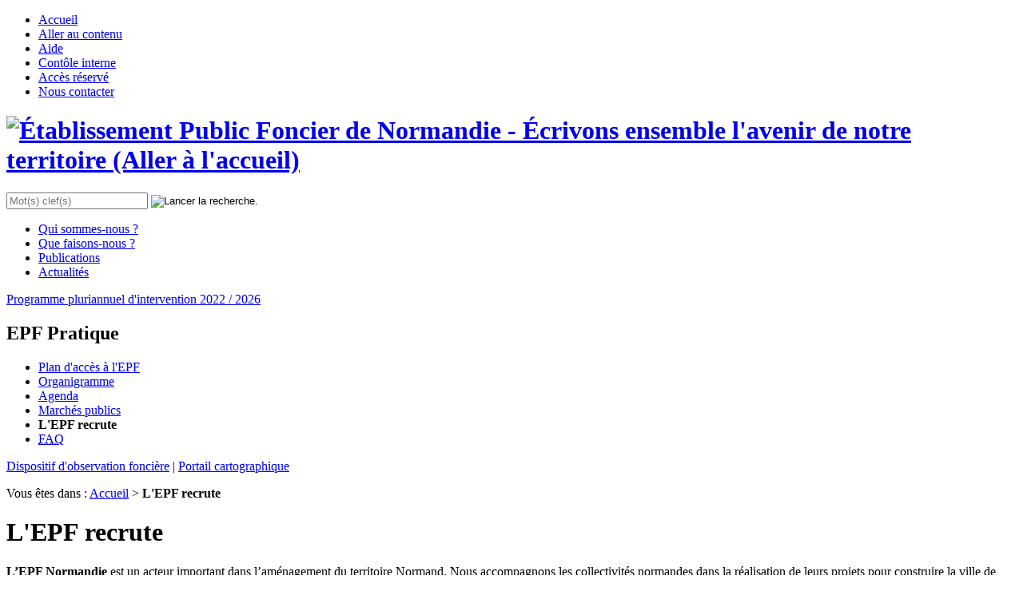

--- FILE ---
content_type: text/html; charset=utf-8
request_url: http://www.epf-normandie.fr/index.php/L-EPF-recrute2
body_size: 3579
content:
<!DOCTYPE html>
<html xmlns="http://www.w3.org/1999/xhtml" xml:lang="fr-FR" lang="fr-FR" dir="ltr">
	<head>
																					    																												
	<meta charset="utf-8">
	<title>L'EPF recrute - Établissement Public Foncier de Normandie</title>
		
	
			
																			<meta name="description" content="L’EPF Normandie est un acteur important dans l’aménagement du territoire Normand. Nous accompagnons les collectivités normandes dans la réalisation de leurs projets pour construire la ville de " />
							
																			<meta name="keywords" content="Établissement Public Foncier, Normandie" />
							
																			<meta name="author" content="Contributeur" />
							
												<meta name="copyright" content="Inovagora / AM" />
							<meta name="generator" content="eZ Publish" />
	<meta name="MSSmartTagsPreventParsing" content="TRUE" />
					<link rel="Home" href="/index.php" title="Page d'accueil de Établissement Public Foncier de Normandie" />
	<link rel="Index" href="/index.php" />
	<link rel="Top"  href="/index.php" title="L'EPF recrute - Établissement Public Foncier de Normandie" />
	<link rel="Search" href="/index.php/content/advancedsearch" title="Recherche Établissement Public Foncier de Normandie" />
	<link rel="Shortcut icon" href="/extension/epf_normandie/design/epf_normandie/images/favicon.ico" type="image/x-icon" />
	
			
			<link rel="apple-touch-icon" href="/extension/epf_normandie/design/epf_normandie/images/apple-touch-icon.png"/>		



<link rel="stylesheet" type="text/css" href="/var/epf_normandie/cache/public/stylesheets/97a5d1a8be011f669ad1dc234877bcd3_screen,projection.css" media="screen,projection" />

<!--[if lt IE 9]>
	<link rel="stylesheet" type="text/css" href="/extension/epf_normandie/design/epf_normandie/stylesheets/ie.css" media="screen, projection" />
<![endif]-->
<link rel="stylesheet" type="text/css" href="/extension/epf_normandie/design/epf_normandie/stylesheets/impression.css" media="print" />
		    


<script type="text/javascript" src="http://code.jquery.com/jquery-1.7.2.min.js" charset="utf-8"></script>
<script type="text/javascript" src="http://code.jquery.com/ui/1.8.6/jquery-ui.min.js" charset="utf-8"></script>
<script type="text/javascript" src="/var/epf_normandie/cache/public/javascript/0a7b4abac26b0001ccca8ffd9457caaf.js" charset="utf-8"></script>


			
		</head>
	<body role="document">
		<div id="global">
		
			<ul id="acces_rapides" role="navigation">
	<li>
					<a href="/index.php">Accueil</a>
			</li>
	<li>
		<a href="#contenu">Aller au contenu</a>
	</li>
																<li>
					<a href="/index.php/Aide" rel="nofollow">Aide</a>
				
	</li>													<li>
					<a href="/index.php/CIC">Contôle interne</a>
				
	</li>													<li>
					<a href="/index.php/Acces-reserve">Accès réservé</a>
				
	</li>													<li>
					<a href="/index.php/Nous-contacter">Nous contacter</a>
				
	</li>		</ul>
			
			

<h1 id="logo" role="banner">
			<a href="/index.php">
						<img src="/var/epf_normandie/storage/images/design/etablissement-public-foncier-de-normandie/79641-183-fre-FR/Etablissement-Public-Foncier-de-Normandie.png" width="915" height="160" alt="Établissement Public Foncier de Normandie - Écrivons ensemble l'avenir de notre territoire (Aller à l'accueil)" />
						</a>
	</h1>
			
			
<form action="/index.php/content/search" id="recherche" role="search">
	<input type="hidden" name="SubTreeArray[]" value="200" id="search-global" />
	
	<script type="text/javascript">
		<!--
			document.write('<input name=\"SearchText\" type=\"text\" placeholder=\"Mot(s) clef(s)\" title=\"Recherche\" />');
		//-->
	</script>
	<noscript>
		<input name="SearchText" type="text" title="Recherche" />
	</noscript>
	<input type="image" src="/extension/epf_normandie/design/epf_normandie/images/contenu/ok.png" alt="Lancer la recherche." title="Lancer la recherche." />
</form>
						<div id="colonne01">
				
					<ul id="principal_3n" role="navigation">
					<li>
															<a href="/index.php/Qui-sommes-nous">Qui sommes-nous ?</a>
												</li>
					<li>
															<a href="/index.php/Que-faisons-nous">Que faisons-nous ?</a>
												</li>
					<li>
															<a href="/index.php/Publications">Publications</a>
												</li>
					<li>
															<a href="/index.php/Actualites">Actualités</a>
												</li>
			</ul>				
									<div id="programme">
												<a class=" dernier" href="/index.php/Que-faisons-nous/Programme-Pluriannuel-d-Interventions-2022-2026">Programme pluriannuel d'intervention 2022 / 2026</a>
							</div>
								
									<div id="epf_pratique">
						<h2>EPF Pratique</h2>
						<ul role="navigation">
																				<li class="lien1">
					<a href="/index.php/Plans-d-acces">Plan d'accès à l'EPF</a>
				
	</li>													<li class="lien2">
					<a href="/index.php/Organigramme">Organigramme</a>
				
	</li>													<li class="lien3">
					<a href="/index.php/Agenda">Agenda</a>
				
	</li>													<li class="lien4">
					<a href="/index.php/Actualites/Marches-publics">Marchés publics</a>
				
	</li>													<li class="lien5">
					<strong>L'EPF recrute</strong>
				
	</li>													<li class="lien6">
					<a href="/index.php/Mediatheque/Inovagora/Images/Temporaires/Diaporama/Image-02"><abbr title="Foire aux questions">FAQ</abbr></a>
				
	</li>						</ul>
					</div>
													<div id="dispositif">
												<a class="observationfonciere" href="/index.php/Actualites/Observatoire-foncier">Dispositif d'observation foncière</a>
		<span class="masquer">|</span>			<a class="portailcarto dernier" href="https://www.carto.epf-normandie.fr/portail/" target="_blank" title="Portail cartographique (Nouvelle fenêtre).">Portail cartographique</a>
							</div>
							</div>
			
			<div id="contenu" role="main">
									<p id="fil-ariane">Vous êtes dans : 
<a href="/">Accueil</a>			
										
					 
				&gt;
									<strong>L'EPF recrute</strong>
										</p>
																<div class="contenu">
													






<h1><span>L'EPF recrute</span></h1>	<div class="introduction">
		
<p><strong>L’EPF Normandie</strong> est un acteur important dans l’aménagement du territoire Normand. Nous accompagnons les collectivités normandes dans la réalisation de leurs projets pour construire la ville de demain. Nous intervenons en amont de projets variés en lien avec la création de logements, le développement économique, les besoins en équipements publics, et, renforcée par l’impulsion de la loi climat-résilience, la nature en ville et, plus largement, la renaturation, …. Notre ingénierie est ainsi mobilisée sur 3 volets&nbsp;: l’action foncière afin de maitriser les sites nécessaires au développement des projets, les études et les travaux permettant de préparer les fonciers et faciliter leur reconversion.&nbsp;</p><p>En bref, le rôle de l’EPF Normandie est d’acquérir, requalifier et céder à la collectivité ou un aménageur un foncier exploitable.</p>	</div>	
<h2><strong>Focus</strong></h2><p>Pas de recrutement en cours, mais vous pouvez postuler ci-dessous en candidature spontanée</p><p>&nbsp;</p><p>Vous pouvez également postuler :&nbsp;</p><table>
		<thead><tr><td>  
<div class="">					

         
							<a href="/index.php/Formulaires/Candidature-spontanee">
				<img src="/var/epf_normandie/storage/images/mediatheque/l-epf-recrute/candidature/311557-1-fre-FR/candidature_medium-large.png" width="250" height="36" alt="" />
				</a>
												</div>
  </td>
<td>  
<div class="">					

         
							<a href="/index.php/Formulaires/Demande-de-stage">
				<img src="/var/epf_normandie/storage/images/mediatheque/l-epf-recrute/demande_stage/311572-1-fre-FR/demande_stage_medium-large.png" width="250" height="36" alt="" />
				</a>
												</div>
  </td>
</tr></thead><tbody></tbody>
</table><table>
		<thead><tr><td>  &nbsp;
  </td>
<td>  &nbsp;
  </td>
</tr></thead><tbody></tbody>
</table>	
			  
 
   
 
   
 
   
 
 
	

												</div>
							</div>
		</div>
		<div id="pied_page">
			<div class="pied_page">
				
				
						
		<ul class="outils">
																																					<li><a href="/index.php/layout/set/pdf/L-EPF-recrute2" rel="nofollow" class="generer_pdf" title="Générer en PDF (maximum 1,5 Méga Octets).">Générer en <abbr lang="en" title="Portable Document Format">PDF</abbr></a></li>
																																																			<li><a href="/index.php/content/tipafriend/21436" rel="nofollow" class="suggerer">Suggérer</a></li>
																	<li>
				<script type="text/javascript">
					<!--
						document.write('<a href=\"javascript:window.print()\" class=\"imprimer\">Imprimer<\/a>');
					//-->
				</script>
			</li>
			<li><a href="#global" class="haut_page">Haut de page</a></li>
		</ul>				
									<div id="coordonnees">
						<h2>Adresses</h2>
						<div>
<p>
<strong>SIEGE DE L'ETABLISSEMENT PUBLIC FONCIER DE NORMANDIE</strong><br />
Carré Pasteur - 5 rue Montaigne - BP 1301 - 76178 Rouen Cedex 1<br />Tél. : (+33) 2 35 63 77 00 - Fax : (+33) 2 35 72 31 84</p><p>
<strong>ANTENNE de Caen à compter du 7 juin 2022</strong><br />MoHo - 16 bis Quai Amiral Hamelin - 14000 Caen</p></div>
					</div>
								
									<div id="autresinfos">
						<h2>Autres informations</h2>
						<ul role="navigation">
								<li>
					<a href="/plan-du-site">Plan du site</a>
				
	</li>													<li>
					<a href="/index.php/Nous-contacter">Nous contacter</a>
				
	</li>													<li>
					<a href="/index.php/Mentions-legales">Mentions légales</a>
				
	</li>													<li>
					<a href="/index.php/Credits">Crédits</a>
				
	</li>						</ul>
					</div>
								
			</div>
		</div>

					<script language="javascript" type="text/javascript">
				  var _gaq = _gaq || [];
  _gaq.push(['_setAccount', 'UA-35538212-1']);
  _gaq.push(['_trackPageview']);

  (function() {
    var ga = document.createElement('script'); ga.type = 'text/javascript'; ga.async = true;
    ga.src = ('https:' == document.location.protocol ? 'https://ssl' : 'http://www') + '.google-analytics.com/ga.js';
    var s = document.getElementsByTagName('script')[0]; s.parentNode.insertBefore(ga, s);
  })();
			</script>
						
	</body>
</html>
